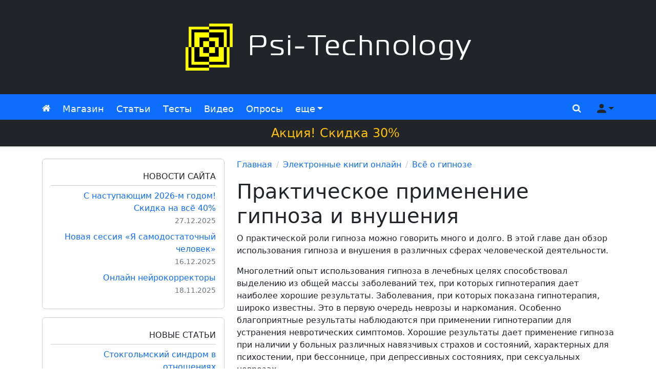

--- FILE ---
content_type: text/html; charset=UTF-8
request_url: https://psi-technology.net/books/hypnosis/27/
body_size: 15010
content:
<!DOCTYPE html>
<html lang="ru" id="top">

<head>
    <meta charset="utf-8">
    <meta name="viewport" content="width=device-width, initial-scale=1.0, shrink-to-fit=no">
    
    <title>
        Всё о гипнозе - Практическое применение гипноза и внушения / Psi-Technology.net    </title>
    <meta name="description"
        content="О практической роли гипноза можно говорить много и долго. В этой главе дан обзор использования гипноза и внушения в различных сферах человеческой деятельности. Многолетний опыт использования...">

    <link rel="icon" href="/favicon.ico" type="image/x-icon">
    <link rel="icon" href="/favicon.svg" type="image/svg+xml">
    <link rel="apple-touch-icon" href="/apple-touch-icon.png">

    <link rel="stylesheet" href="/css/new/bootstrap.min.css">
    <link rel="stylesheet" href="/css/new/main.min.css?v=10">
    <script src="/js/new/jquery.min.js"></script>

    <link rel="alternate" type="application/rss+xml" href="https://psi-technology.net/rss/"
        title="Cтатьи от Psi-Technology">
    <link rel="alternate" type="application/rss+xml" href="https://psi-technology.net/rss-video/"
        title="Видео от Psi-Technology">

    <link rel="canonical"
        href="https://psi-technology.net/books/hypnosis/27/">
    
	<meta property="og:image" content="https://psi-technology.net/content/images/book/hypnosis.png" />
	<meta property="og:title" content="Всё о гипнозе - Практическое применение гипноза и внушения" />
	<meta property="og:description" content="О практической роли гипноза можно говорить много и долго. В этой главе дан обзор использования гипноза и внушения в различных сферах человеческой деятельности. Многолетний опыт использования..." />
</head>

<body>
        <header class="page-header bg-dark">
        <div class="container">
            <div class="row">
                <div class="header-logo col-12 d-flex my-3 px-4 justify-content-center align-items-center"><a href="/"
                        title="Psi-Technology"><img class="natural-size" src="/content/images/ptn-logo-white.png"
                            width="570" height="120" alt="Psi-Technology"></a></div>
            </div>
        </div>
    </header>

    <nav class="navbar navbar-autohide navbar-dark bg-primary mb-4">
        <div class="container">

            <ul class="navbar-nav navbar-nav-left flex-row">
                <li class="nav-item d-inline-flex d-lg-none me-4">
                    <a class="nav-link sidebar-toggler fs-2" href="javascript:void(0)" role="button"><i
                            class="fas fa-bars"></i><span class="visually-hidden">Меню сайта</span></a>
                </li>
                <li class="nav-item">
                    <a class="nav-link" href="/"><i class="fas fa-home"></i><span
                            class="visually-hidden">Главная</span></a>
                </li>
                <li class="nav-item">
                    <a class="nav-link" href="/store/">Магазин</a>
                </li>
                <li class="nav-item d-none d-sm-flex">
                    <a class="nav-link" href="/articles/">Статьи</a>
                </li>
                <li class="nav-item d-none d-md-flex">
                    <a class="nav-link" href="/psytest/">Тесты</a>
                </li>
                <li class="nav-item d-none d-lg-flex">
                    <a class="nav-link" href="/videos/">Видео</a>
                </li>
                <li class="nav-item d-none d-xl-flex">
                    <a class="nav-link" href="/mnenie/">Опросы</a>
                </li>
                <li class="nav-item d-none d-xxl-flex">
                    <a class="nav-link" href="/books/">Книги</a>
                </li>
                <li class="nav-item dropdown">
                    <a class="nav-link dropdown-toggle" href="javascript:void(0)" id="navbar-dropdown" role="button"
                        data-bs-toggle="dropdown" aria-haspopup="true" aria-expanded="false">еще</a>
                    <ul class="dropdown-menu position-absolute" aria-labelledby="navbar-dropdown">
                        <li><a class="dropdown-item d-flex d-sm-none" href="/articles/">Статьи</a></li>
                        <li><a class="dropdown-item d-flex d-md-none" href="/psytest/">Тесты</a></li>
                        <li><a class="dropdown-item d-flex d-lg-none" href="/videos/">Видео</a></li>
                        <li><a class="dropdown-item d-flex d-xl-none" href="/mnenie/">Опросы</a></li>
                        <li><a class="dropdown-item d-flex d-xxl-none" href="/books/">Книги</a></li>
                        <li><a class="dropdown-item" href="/games/">Игры</a></li>
                        <li><a class="dropdown-item" href="/servis.php">Cервисы</a></li>
                    </ul>
                </li>
            </ul>

            <ul class="navbar-nav navbar-nav-right flex-row">
                <li class="nav-item">
                    <a class="nav-link" href="javascript:void(0)"
                        onclick="document.querySelector('.search-input-top').focus()" role="button"
                        data-bs-toggle="offcanvas" data-bs-target="#offcanvasTop" aria-controls="offcanvasTop"><i
                            class="fas fa-search"></i><span class="visually-hidden">Поиск</span></a>
                </li>

                                <li class="nav-item dropdown">
                    <a class="nav-link dropdown-toggle not-authorized-user" href="javascript:void(0)" id="user-dropdown"
                        role="button" data-bs-toggle="dropdown" aria-haspopup="true" aria-expanded="false"><i
                            class="fas fa-user"></i><span class="visually-hidden">Меню пользователя</span></a>
                    <ul class="dropdown-menu position-absolute dropdown-menu-end" aria-labelledby="user-dropdown">
                        <li><a class="dropdown-item" href="/support.php" title="Служба поддержки">Техподдержка</a></li>
                        <li><a class="dropdown-item"
                                href="/auth/registration.php?redirect_url=https://psi-technology.net/books/hypnosis/27/"
                                title="Регистрация на сайте" rel="nofollow">Регистрация</a></li>
                        <li><a class="dropdown-item"
                                href="/auth/?redirect_url=https://psi-technology.net/books/hypnosis/27/"
                                title="Авторизация" rel="nofollow">Вход</a></li>
                    </ul>
                </li>
                            </ul>
        </div>

        <a class="d-block w-100 bg-dark text-warning text-center fs-4 p-2" style="margin-bottom:-0.5rem" href="/store/" title="Скидка"><span class="green blink">❤</span> Акция! Скидка 30%</a>    </nav>

    <div class="page-body">
        <div class="container">
            <div class="row">

                <aside class="ptn-sidebar col-lg-4 col-xxl-3">
                    <div class="sidebar-mobile" id="sidebar-mobile">

                        <div style="height:300px" class="rounded-3 bg-light text-center"><div class="mt-3 spinner-border spinner-border-sm border-2"></div> Загрузка...</div>
                    </div>
                </aside>

                <div class="ptn-sidebar-overlay"></div>

                <main class="ptn-content col-lg-8 col-xxl-6 mb-5">
                    <nav class="col-12" aria-label="breadcrumb"><ol class="breadcrumb"><li class="breadcrumb-item"><a href="/">Главная</a></li><li class="breadcrumb-item"><a href="/books/">Электронные книги онлайн</a></li><li class="breadcrumb-item"><a href="/books/hypnosis/">Всё о гипнозе</a></li></ol></nav>                    <h1>Практическое применение гипноза и внушения</h1><p>О практической роли гипноза можно говорить много и долго. В этой главе дан обзор использования гипноза и внушения в различных сферах человеческой деятельности.</p>
<p>Многолетний опыт использования гипноза в лечебных целях способствовал выделению из общей массы заболеваний тех, при которых гипнотерапия дает наиболее хорошие результаты. Заболевания, при которых показана гипнотерапия, широко известны. Это в первую очередь неврозы и наркомания. Особенно благоприятные результаты наблюдаются при применении гипнотерапии для устранения невротических симптомов. Хорошие результаты дает применение гипноза при наличии у больных различных навязчивых страхов и состояний, характерных для психостении, при бессоннице, при депрессивных состояниях, при сексуальных неврозах.</p>
<p>В клинике внутренних болезней гипноз применяется для лечения больных, страдающих гипертонией, язвенной болезнью, сердечнососудистыми заболеваниями. Гипнотерапия полезна при лечении кардиальных неврозов с нарушением сердечного ритма, у больных со стенокардией или перенесших инфаркт миокарда.</p>
<p>Известно, что эмоциональный компонент очень сильно влияет на развитие аллергических заболеваний и астмы. Многие авторы указывают на то, что гипноз может вызывать улучшение состояния и оказать срочную помощь во время приступа астмы, избавлять от аллергии.</p>
<p>Гипнотерапия дает прекрасные результаты при лечении больных, страдающих ожирением. После курса гипнотерапии у больных снижается аппетит, улучшаются обменные процессы, что и  приводит к снижению веса. Язва двенадцатиперстной кишки успешно лечится длительными сеансами гипноза. Внушением можно повлиять также на запоры и поносы, на спазмы пищевода.</p>
<p>В урологии и гинекологии гипноз применяется довольно широко. Известно, что гипноз сыграл первостепенную роль в возникновении психопрофилактического метода обезболивания родов. В течение ста лет экспериментально доказано благоприятное влияние гипноза на боли при родах и даже на маточные сокращения. Гипноз применяется или при подготовке к родам и во время самих родов, или только в подготовительный период. Отмечено, что гипнотерапия имеет благоприятное действие на физиологию беременности и родов.</p>
<p>Среди работ зарубежных и наших авторов широко представлены методы гипнотерапии при лечении кожных заболеваний. Приводятся положительные результаты в лечении экземы, псориаза, плоского лишая, крапивницы, нейродермита и облысения.</p>
<p>Зубные врачи во многих странах используют гипноз при болезненных вмешательствах, а также для снятия тревоги у пациентов, плохо переносящих лечение зубов.</p>
<p>Гипнологи берутся за снятие боли у онкологических больных, за болезнь Паркинсона и за рассеянный склероз. Многие авторы приводят положительные результаты, которые они получили при использовании гипнотерапии.</p>
<p>Многолетняя практика применения гипноза при хирургических операциях показала, что воздействие гипноза на боль настолько эффективно, что можно проводить операции различной  сложности. Кроме того, гипноз может уменьшить предоперационную тревогу и ослабить послеоперационные симптомы.</p>
<p>Эффективность гипнотерапии общеизвестна при любых заболеваниях и как метод психопрофилактики. В настоящее время гипноз, методы внушения применяют в спорте. Сообщают, что с помощью внушенного сна-отдыха происходит восстановление работоспособности значительно быстрее, чем с помощью отдыха в состоянии бодрствования. Гипноз и аутогенные тренировки являются эффективным средством для ликвидации неблагоприятных предстартовых состояний. Внушенный сон-отдых рекомендуется как действенное <a href="https://psi-technology.net/articles/populyarnaya-psihologiya/kak-snyat-nervnoe-napryazhenie-v-domashnih-usloviyah.php" title="Избавляемся от нервного напряжения">средство психопрофилактики нервно-психического напряжения</a> при целом ряде психических состояний спортсменов.</p>
<p>Еще одним интересным прикладным направлением гипноза и внушения является театрально-сценическая деятельность. Гипноз используется в качестве средства управляемого овладения необходимыми эмоциями и артистическим вдохновением.</p>
<p>Гипноз может поставить эмоции и артистическое вдохновение в независимость от колебаний настроения и иных случайных вещей, из-за которых даже великие актеры играют на сцене иногда не только хуже себя, но и хуже самых посредственных исполнителей, а знаменитые певцы поют так, что никто не узнает их голоса.</p>
<p>Все больше проявляется интерес к исследованию роли и возможностей гипноза в образовании.</p>
<p>Исследования Бауэрса (1967) доказали, что гипнотическое состояние может способствовать  повышению уровня творческих возможностей человека. При этом мотивация, создаваемая в гипнозе, оказывается значительно более действенной, чем мотивация, формируемая в бодрствующем состоянии.</p>
<p>Исследование возможностей активизации творческих способностей в гипнозе проведено В. Л. Райковым. Показано, что активизация творчества в гипнозе зависит и от того образа личности, который испытуемому внушается. При внушении образа талантливой личности повышался уровень притязаний испытуемого, улучшалась возможность внутренней мобилизации в процессе выполнения поставленных перед ним задач. Наоборот, внушение образа малограмотного человека приводило к снижению активности внимания, памяти, ассоциативных функций и ухудшало результаты выполнения творческих задач.</p>
<p>Основной факт, полученный в серии экспериментов, заключался в следующем. В группе высокогипнабельных испытуемых, у которых процесс обучения рисованию в гипнозе сопровождался внушением образа великого художника (&#8221;Рафаэля&#8221;, &#8220;Репина&#8221;), наблюдалось значительное улучшение изобразительной деятельности. Достигнутый в гипнозе уровень развития навыков рисования закреплялся и затем проявлялся в бодрствующем состоянии.</p>
<p>Аналогичные результаты были получены в таких же экспериментах на студентах-музыкантах Московской консерватории, а также шахматистах. Для доказательства этого положения сошлемся на некоторые эксперименты.</p>
<p>Одному из высокогипнабельных испытуемых внушалось, что он  известный американский шахматист начала века Поль Морфи. В состоянии такого внушения, а затем в состоянии неизмененного сознания испытуемый играл с гроссмейстером М. Талем. По заключению М. Таля, его игра в состоянии гипноза была выше на два разряда. Более того, разительно отличалось его поведение: вне гипноза он был скован, держался смущенно и робко, а &#8220;в образе&#8221; вел себя непосредственно, был решителен и агрессивен, немедленно потребовал высоких гонораров, и, когда таковые (в виде пачки нарезанной белой бумаги) были ему вручены, была зарегистрирована необычно высокая кожно-гальваническая реакция.</p>
<p>В. Л. Райков совместно с О. К. Тихомировым и Н. М. Березанской исследовали гипнотическую регрессию возраста, когда взрослым здоровым испытуемым внушалось, что они - дети четырех-пяти лет, а затем проводилось их психологическое исследование. Чтобы решить, идет ли речь об игре в детский возраст или о подлинном переживании регрессии, были приглашены в качестве контрольной группы опытные актеры детского театра, которым предложили сыграть роль детей соответствующего возраста. Между поведением актера и поведением испытуемого в гипнозе было на первый взгляд большое сходство, но результаты психологических исследований показали существенное различие. Так, испытуемому внушалось: &#8220;Тебе 5 лет, у тебя есть сестра Оля, и два брата - Коля и Миша. Сколько у тебя братьев и сестер?&#8221; Ребенок этого возраста умеет считать до трех, и как актеры, так и испытуемые давали правильный ответ. Затем вопрос менялся: &#8220;Сколько братьев и сестер у твоего брата Коли?&#8221; И тут следовал  неожиданный ответ испытуемого - &#8220;два&#8221;. Актер же детского театра, хорошо зная, что герой умеет считать в таких пределах, по-прежнему отвечал &#8220;три&#8221;.</p>
<p>Ни актер, ни сам испытуемый в состоянии неизмененного сознания не знали, что в таком возрасте ребенок еще не вполне выделяет себя как личность, не способен воспринимать себя как бы со стороны и потому не считает самого себя при перечислении сестер и братьев своего брата. Таким образом, в состоянии гипнотической регрессии испытуемый приобретает (или, вернее, восстанавливает) знания, которые отсутствовали у него на осознаваемом уровне.</p>
<p>Те же исследователи показали, что при внушении &#8220;творческой личности&#8221; испытуемые принципиально иначе выполняют тест Гилфорда (на творческие способности), чем в состоянии бодрствующего сознания. Они не только называют в гипнозе гораздо больше способов использования того или иного предмета, но и не повторяют те способы, которые были перечислены до гипноза.</p>
<p>На вопрос о том, почему испытуемый не упоминает эти способы, лежащие на поверхности, один из &#8220;великих людей&#8221; ответил презрительно:  &#8220;Ну, таких банальных ответов вы от меня не дождетесь&#8221;.</p>
<p>Следует подчеркнуть, что в состоянии гипноза ощущение себя внушенной личностью опирается на знание об этой личности, будь то образ художника И.</p>
<p>Е. Репина, композитора С. В. Рахманинова или кого-либо еще. Если человек никогда не получал никаких сведений о внушенной личности, его поведение &#8220;в образе&#8221; оказывается невозможным.</p>
<p>В. Л. Райков подчеркивает, что измененное под  воздействием гипноза сознание может во многом напоминать состояние творческого экстаза. В книге Д. Данина о Нильсе Боре приведены свидетельства очевидцев, что Н. Бор в процессе решения творческих задач производил впечатление загипнотизированного. Способность писателя на высоте творческого подъема почувствовать полное тождество с собственным персонажем, как это произошло, например, с Г. Флобером при описании отравления госпожи Бовари, очень напоминает переживание в гипнозе &#8220;внушенной&#8221; личности.</p>
<p>После гипноза, и особенно после серии гипнотических внушений, субъект нередко отмечает повышение творческой продуктивности, причем не обязательно связанное с характером внушенного образа. Так, некоторые испытуемые В. Л.</p>
<p>Райкова после внушения образов великих художников или музыкантов неожиданно начинали писать стихи. Такое неспецифическое действие гипноза также свидетельствует о том, что гипноз раскрепощает и мобилизует образное мышление. Об этом же свидетельствует увеличение после гипноза интереса к миру во всех его проявлениях, повышение работоспособности и подъем душевных сил. В этой связи следует сказать, что гипноз, даже без специальной терапевтической направленности, приводит к улучшению самочувствия и психического состояния. Считается, что одним из важных механизмов патогенеза неврозов и психосоматозов является недостаточная действенность образного мышления. Неспособность к образному мышлению не только обедняет личность, но и делает человека более уязвимым в разнообразных конфликтных ситуациях.</p>
<p>Альтернативное, однозначное логико-вербальное мышление часто оказывается бессильным в поисках выхода из таких конфликтов. Все преимущества в таком случае на стороне образного мышления. Именно с этим связана большая роль образного мышления в механизмах психологической защиты, прежде всего в сновидениях. В. С. Ротенберг подчеркивает, что у больных психосоматозами и неврозами образное мышление представляется функционально дефективным. Это проявляется уменьшением числа сновидений и их обеднением, а также феноменом, получившим название алекситемии - отчуждение от собственных переживаний, неспособность их выразить и даже прочувствовать достаточно полно. Именно с недостаточной активностью образного мышления могут быть связаны исходные трудности при попытке гипнотического воздействия на таких больных, их низкая гипнабельность. Восстановление функциональных возможностей образного мышления в процессе упорной гипнотерапии играет поэтому гораздо более существенную роль, чем устранение под гипнозом определенных конкретных симптомов. Восстановление гипнабельности может рассматриваться как один из критериев излечения (наряду с восстановлением сновидений и творческого потенциала), в то же время это и путь к излечению (Ротенберг В. С. Гипноз и образное мышление // Психологический журнал. 1985. Т. 6. №2).</p>
<p>Гипноз и внушение применяются и в активном методе обучения с элементами релаксации, внушения и игры - метод погружения. Погружение - это система обучения, которая создает у учащегося внутреннее ощущение свободы,  раскрывая потенциальные возможности человека. Метод погружения нашел свое применение прежде всего при обучении иностранному языку. В традиционном обучении большая нагрузка падает на произвольное запоминание. В методе погружения центр тяжести переносится на непроизвольное запоминание. По этому методу за один день можно выучить 200 слов иностранного языка и без всяких повторений воспроизвести их с безупречным произношением и уверенностью в себе.</p>
<p>Метод погружения обходит традиционно упроченную установку на обучение как на тяжкий труд, порождающий падение самооценки и инициативы и как следствие - продуктивности обучения. Достигается этот эффект рядом приемов, главным из которых является включение различных форм внушения. Этот метод обеспечивает все возрастающую уверенность человека в своих силах и облегчает ему переход от обучения к самообучению.</p>
<p>Гипноз и внушение находят свое применение и в космических исследованиях.</p>
<p>Прикладные аспекты гипноза рассматривает М. Шарп в монографии &#8220;Человек в космосе&#8221;. Он пишет, что гипноз может применяться здесь в качестве возможной замены тех лекарств, которые способны предотвращать физиологические стрессы.</p>
<p>Гипноз может оказаться эффективным в следующих случаях: при отборе кандидатов в космонавты; при тренировках космонавтов для создания у них иллюзий реальной обстановки; с целью сосредоточить внимание на выполнении наиболее важных заданий во время психофизиологического стресса; для снижения интенсивности процессов метаболизма в организме космонавтов, что, в свою  очередь, ведет к снижению потребности в кислороде, пище и воде; для снятия чувства страха и беспокойства во время продолжительных космических полетов для того, чтобы занять космонавтов в свободное от выполнения установленных обязанностей время и создать у них иллюзию стимулов; при необходимости длительное время сохранять неудобную позу. М. Шарп рекомендует обучать космонавтов методам аутогипноза, а также в случае необходимости применять специальные препараты, повышающие восприимчивость к гипнозу.</p>
<p>Профессорами В. Е. Рожновым, Л. П. Гримаком и Л. С. Хачатурьянцем ставились длительные экспериментальные исследования по моделированию состояния невесомости человека в гипнозе. Исследования продолжались много суток в приближенных к реальности макетах космического корабля. Испытуемые работали, отдыхали и находились в состоянии ночного сна, предварительно получив в глубоком гипнозе внушение о том, что после сеанса их тело пребывает в состоянии невесомости или весит чрезвычайно мало: пять-шесть килограммов. Согласно самоотчету испытуемых, у них развивалось выраженное субъективное чувство необычайной легкости во всем теле, близкое к тому, что испытывается во время космического полета. Большой интерес представляют отчеты испытуемых после проведенного эксперимента. Например: &#8220;Испытываю почти полное отсутствие веса. Сидя, держусь за кресло:  кажется, что улечу, если не буду держаться, не ощущаю давления кресла.</p>
<p>При ходьбе ощущаю парение в воздухе&#8230; При каждом вдохе в положении стоя кажется, что слегка отрываешься от  пола. Вес тела 5-6 кг стал еще более каким-то моим. В кресле еще легче сидеть&#8230; При ходьбе неустойчивость возросла: покачивание тела в стороны и вперед-назад&#8221; (Гримак Л.П. Моделирование состояний человека в гипнозе. М., 1978. С. 122-123).</p>
<p>Интересно происходило освобождение испытуемых от внушенной &#8220;невесомости&#8221;.</p>
<p>Для этого по истечении нескольких суток, которые продолжался эксперимент, их опять погружали в глубокое гипнотическое состояние и специальными формулами словесного внушения возвращали прежний вес тела, после чего выводили из гипноза. В самоотчете тогда фигурировали такие заявления: &#8220;Ощущение большей тяжести во всем теле, появилась какая-то дрожь, небольшое головокружение.</p>
<p>Ноги очень тяжелые, сильно давит кресло, трудно держать голову: ее тянет вниз. Рука такая тяжелая, что кажется, легко может пробить стенку. Ходить тяжело&#8221;.</p>
<p>Вот такие удивительные возможности открывает гипноз! С его помощью можно человека, находящегося на земле, как бы поднять в космос:  причем не только его субъективные ощущения, но и целый ряд полученных данных о работе различных органов и систем в их сопоставлении с тем, что имеет место в реальном космическом полете, свидетельствуют о чрезвычайно большом сходстве, можно даже сказать, тождестве показателей, полученных от людей, находящихся на Земле и в космосе. Таким образом, лишний раз находит подтверждение факт большой практической значимости использования гипноза и связанных с ним состояний для решения самого различного круга вопросов труда и жизнеобеспечения людей,  находящихся и работающих в сверхнагрузочных и экстремальных условиях.</p>
<p>В настоящей главе я постарался коротко перечислить наиболее важные стороны использования гипноза и внушения и затронул некоторые теоретические воззрения. Справедливо утверждает профессор Л. Шерток: и в наши дни гипноз не является &#8220;законченной&#8221; проблемой.</p><div id="ya-share" class="ya-share2 text-center my-4" data-services="vkontakte,facebook,twitter,odnoklassniki,moimir,lj,telegram,pocket" data-lang="ru"></div><script src="https://yastatic.net/share2/share.js" async="async"></script><script>document.getElementById("ya-share").addEventListener("click", function(e){if(e.target.classList.contains("ya-share2__icon") && ym) ym(24294370, "reachGoal", "share");});</script><nav aria-label="Постраничная навигация"><ul class="pagination"><li class="page-item"><a class="page-link" href="/books/hypnosis/" aria-label="Первая">&laquo;</a></li><li class="page-item"><a class="page-link" href="/books/hypnosis/23/">23</a></li><li class="page-item"><a class="page-link" href="/books/hypnosis/24/">24</a></li><li class="page-item"><a class="page-link" href="/books/hypnosis/25/">25</a></li><li class="page-item"><a class="page-link" href="/books/hypnosis/26/">26</a></li><li class="page-item active" aria-current="page"><span class="page-link">27</span></li><li class="page-item"><a class="page-link" href="/books/hypnosis/28/">28</a></li><li class="page-item"><a class="page-link" href="/books/hypnosis/29/">29</a></li><li class="page-item"><a class="page-link" href="/books/hypnosis/30/">30</a></li><li class="page-item"><a class="page-link" href="/books/hypnosis/31/">31</a></li><li class="page-item"><a class="page-link" href="/books/hypnosis/33/" aria-label="Последняя">&raquo;</a></li></ul></nav><div class="my-4" id="comments"></div><style>@keyframes color{0%,100%{background-color:red}50%{background-color:green}}</style><a style="display:block; text-align:center; padding: 30px; margin:20px 0; background:#ffe31f; color:black;font-weight:400; text-transform:uppercase;font-size:16px;line-height:1.4;" href="https://psi-technology.net/store/"><b style="font-size:18px;border-radius:4px;padding:10px 20px;background:orangered;color:white;animation:color 3s linear infinite;">скидка 30% на всё!</b><br><br><b style="color:#09f">аудиовизуальные суггестивные программы</b><br>Запрограммируй себя на здоровье, успех и процветание!<br><b style="color:orangered">Срок акции ограничен!</b></a><p class="h4 text-center">Читать интересные статьи</p><div class="row related lh-sm"><a class="col-6 col-md-4 my-3 thumb" href="/articles/vnushenie/primenenie-metodik-vnusheniya-v-sporte.php"><span><img width="200" height="130" loading="lazy" src="//psi-technology.net/content/thumb/2015/3/primenenie-metodik-vnusheniya-v-sporte.jpg" alt="Иллюстрация / Применение методик внушения в спорте"></span>Применение методик внушения в спорте</a><a class="col-6 col-md-4 my-3 thumb" href="/articles/vnushenie/metody-vnusheniya-v-politicheskoj-agitatsii.php"><span><img width="200" height="130" loading="lazy" src="//psi-technology.net/content/thumb/2014/12/metody-vnusheniya-v-politicheskoj-agitatsii.jpg" alt="Иллюстрация / Методы внушения в политической агитации"></span>Методы внушения в политической агитации</a><a class="col-6 col-md-4 my-3 thumb" href="/articles/gipnoz/kakie-problemy-reshaet-i-kak-prohodit-protsedura-gipnoza.php"><span><img width="200" height="130" loading="lazy" src="//psi-technology.net/content/thumb/2016/6/kak-prohodit-protsedura-gipnoza.jpg" alt="Иллюстрация / Какие проблемы решает и как проходит процедура гипноза?"></span>Какие проблемы решает и как проходит процедура гипноза?</a><a class="col-6 col-md-4 my-3 thumb" href="/articles/zapiski/istselenie-boleznej-pri-pomoschi-vnusheniya.php"><span><img width="200" height="130" loading="lazy" src="//psi-technology.net/content/thumb/2025/03/istselenie-boleznej-pri-pomoschi-vnusheniya.jpg" alt="Иллюстрация / Исцеление болезней при помощи внушения"></span>Исцеление болезней при помощи внушения</a><a class="col-6 col-md-4 my-3 thumb" href="/articles/gipnoz/eriksonovskij-metod-gipnoza.php"><span><img width="200" height="130" loading="lazy" src="//psi-technology.net/content/thumb/2017/6/osobennosti-eriksonovskogo-gipnoza.jpg" alt="Иллюстрация / Эриксоновский метод гипноза"></span>Эриксоновский метод гипноза</a><a class="col-6 col-md-4 my-3 thumb" href="/articles/gipnoz/mozhno-li-s-pomoschyu-gipnoza-stat-uspeshnym.php"><span><img width="200" height="130" loading="lazy" src="//psi-technology.net/content/thumb/2018/6/mozhno-li-s-pomoschyu-gipnoza-stat-uspeshnym.jpg" alt="Иллюстрация / Можно ли с помощью гипноза стать успешным?"></span>Можно ли с помощью гипноза стать успешным?</a></div><p class="h4 text-center">Пройти психологические тесты</p><div class="row related lh-sm"><a class="col-6 col-md-4 my-3 thumb" href="/psytest/men/udachen-li-vash-brak-voprosy-muzhu.php"><span><img width="200" height="130" loading="lazy" src="//psi-technology.net/content/thumb/2021/04/udachen-li-vash-brak-voprosy-muzhu.jpg" alt="Иллюстрация / Удачен ли Ваш брак? (вопросы мужу)"></span>Удачен ли Ваш брак? (вопросы мужу)</a><a class="col-6 col-md-4 my-3 thumb" href="/psytest/samopoznanie/proektivnyj-test-markerta.php"><span><img width="200" height="130" loading="lazy" src="//psi-technology.net/content/thumb/2015/1/proektivnyj-test-markerta.jpg" alt="Иллюстрация / Проективный тест Маркерта"></span>Проективный тест Маркерта</a><a class="col-6 col-md-4 my-3 thumb" href="/psytest/samopoznanie/aktivnyj-li-vy-chelovek.php"><span><img width="200" height="130" loading="lazy" src="//psi-technology.net/content/thumb/2021/04/aktivnyj-li-vy-chelovek.jpg" alt="Иллюстрация / Активный ли Вы человек?"></span>Активный ли Вы человек?</a><a class="col-6 col-md-4 my-3 thumb" href="/psytest/samopoznanie/umeete-li-vy-sebya-motivirovat.php"><span><img width="200" height="130" loading="lazy" src="//psi-technology.net/content/thumb/2022/12/umeete-li-vy-sebya-motivirovat.jpg" alt="Иллюстрация / Умеете ли Вы себя мотивировать?"></span>Умеете ли Вы себя мотивировать?</a><a class="col-6 col-md-4 my-3 thumb" href="/psytest/samopoznanie/test-na-migren.php"><span><img width="200" height="130" loading="lazy" src="//psi-technology.net/content/thumb/2021/11/test-na-migren.jpg" alt="Иллюстрация / Тест на мигрень"></span>Тест на мигрень</a><a class="col-6 col-md-4 my-3 thumb" href="/psytest/woman/udachen-li-vash-brak-voprosy-zhene.php"><span><img width="200" height="130" loading="lazy" src="//psi-technology.net/content/thumb/2021/04/udachen-li-vash-brak-voprosy-zhene.jpg" alt="Иллюстрация / Удачен ли Ваш брак? (вопросы жене)"></span>Удачен ли Ваш брак? (вопросы жене)</a></div>                </main>

                <aside class="ptn-sidebar col-xl-12 col-xxl-3">
                    <div class="sidebar-extra row flex-xxl-column px-xxl-2 align-items-start" id="sidebar-extra">

                        <div style="height:300px" class="rounded-3 bg-light text-center"><div class="mt-3 spinner-border spinner-border-sm border-2"></div> Загрузка...</div>
                    </div>
                </aside>
            </div>
        </div>
    </div>

    <footer class="page-footer mt-4">
        <div id="footer-top-middle">
            <div class="text-center mb-3"><div class="spinner-border spinner-border-sm border-2"></div> Загрузка...</div>        </div>

        <div class="footer-bottom bg-dark" style="margin-top:-0.1rem">
            <div class="container">
                <div class="row">
                    <div class="col-12 my-3 text-center text-md-start">
                        <i class="fas fa-copyright"></i>
                        2006-2026                        Psi-Technology
                    </div>
                </div>
            </div>
        </div>

    </footer>

    <div class="offcanvas offcanvas-top" tabindex="-1" id="offcanvasTop">
        <div class="offcanvas-body d-flex h-100 justify-content-center align-items-center">
            <form action="https://psi-technology.net/search.php" method="get">
                <div class="input-group">
                    <input type="text" class="search-input-top form-control" autocomplete="off" placeholder="Поиск" aria-label="Поиск" name="q" value=""><select class="form-select" name="r" aria-label="Регион поиска">
                        <option value="everywhere" selected>везде</option><option value="products">в магазине</option><option value="articles">в статьях</option><option value="psytests">в тестах</option><option value="videos">в видео</option>
                    </select>
                    <button type="submit" aria-label="Поиск" class="btn btn-primary"><i class="fas fa-search"></i></button>
                </div>
            </form>        </div>
    </div>

    <a class="go-top btn btn-primary btn-lg position-fixed start-0 bottom-0 ms-1 mb-1 scrolled-down" href="#top"
        title="Вверх" role="button"><i class="fas fa-arrow-up"></i><span class="visually-hidden">Вверх</span></a>
</body>

<script>
    const currentHtmlBlocksLastUpdate =
        '1769284801';
    const
        enableCachedHtmlBlocks = true ;

    document.addEventListener('DOMContentLoaded', () => {
        if (enableCachedHtmlBlocks) {
            const cachedHtmlBlocks = localStorage.getItem('cachedHtmlBlocks');
            const htmlBlocksLastUpdate = localStorage.getItem('htmlBlocksLastUpdate');
            if (!htmlBlocksLastUpdate || htmlBlocksLastUpdate !== currentHtmlBlocksLastUpdate) {
                const data = new FormData()
                data.append('url', location.href)
                fetch('/api/get-html-blocks.php', {
                        method: 'POST',
                        body: data
                    })
                    .then(response => response.json())
                    .then(json => setHtmlBlocks(json))
            } else if (cachedHtmlBlocks) {
                setHtmlBlocks(cachedHtmlBlocks);
            }
        }
    })

    function setHtmlBlocks(json) {
        if (typeof json === 'object') {
            localStorage.setItem('cachedHtmlBlocks', JSON.stringify(json));
            localStorage.setItem('htmlBlocksLastUpdate', currentHtmlBlocksLastUpdate);
        } else {
            json = JSON.parse(json);
        }
        document.getElementById('sidebar-extra').innerHTML = json.sidebar_extra;
        document.getElementById('sidebar-mobile').innerHTML = json.sidebar_mobile;
        document.getElementById('footer-top-middle').innerHTML = json.footer;
    }
</script>

<link rel="stylesheet" href="/css/new/icons/style.min.css?v=5">
<script src="/js/new/bootstrap.bundle.min.js"></script>
<script src="/js/new/main.min.js?v=3"></script>
<script>
	window.commentsConfig = {
        userId: null, 
        userName: null, 
        userAvatar: null,
        startLimit: 5,
        limit: 25
	}
	</script><script src="/js/comments/embed.js?v=1"></script><!-- GoogleAnalytics --><script>(function(i,s,o,g,r,a,m){i["GoogleAnalyticsObject"]=r;i[r]=i[r]||function(){(i[r].q=i[r].q||[]).push(arguments)},i[r].l=1*new Date();a=s.createElement(o),m=s.getElementsByTagName(o)[0];a.async=1;a.src=g;m.parentNode.insertBefore(a,m)})(window,document,"script","//www.google-analytics.com/analytics.js","ga");ga("create", "UA-5383972-4", "auto");ga("send", "pageview");</script><!-- /GoogleAnalytics --><!-- Yandex.Metrika counter --> <script type="text/javascript" > (function(m,e,t,r,i,k,a){m[i]=m[i]||function(){(m[i].a=m[i].a||[]).push(arguments)}; m[i].l=1*new Date();k=e.createElement(t),a=e.getElementsByTagName(t)[0],k.async=1,k.src=r,a.parentNode.insertBefore(k,a)}) (window, document, "script", "https://cdn.jsdelivr.net/npm/yandex-metrica-watch/tag.js", "ym"); ym(24294370, "init", { clickmap:true, trackLinks:true, accurateTrackBounce:true }); </script> <noscript><div><img src="https://mc.yandex.ru/watch/24294370" style="position:absolute; left:-9999px;" alt="" /></div></noscript> <!-- /Yandex.Metrika counter -->
</html>

--- FILE ---
content_type: text/json;charset=UTF-8
request_url: https://psi-technology.net/api/get-html-blocks.php
body_size: 4364
content:
{"last_update":"1769284801","sidebar_mobile":"<div class=\"sidebar-widget\"><div class=\"h6 widget-title\">\u041d\u043e\u0432\u043e\u0441\u0442\u0438 \u0441\u0430\u0439\u0442\u0430<\/div><ul><li><a href=\"\/news\/news-171.php\" title=\"\u0421 \u043d\u0430\u0441\u0442\u0443\u043f\u0430\u044e\u0449\u0438\u043c 2026-\u043c \u0433\u043e\u0434\u043e\u043c! \u0421\u043a\u0438\u0434\u043a\u0430 \u043d\u0430 \u0432\u0441\u0451 40%\">\u0421 \u043d\u0430\u0441\u0442\u0443\u043f\u0430\u044e\u0449\u0438\u043c 2026-\u043c \u0433\u043e\u0434\u043e\u043c! \u0421\u043a\u0438\u0434\u043a\u0430 \u043d\u0430 \u0432\u0441\u0451 40%<\/a><br><span class=\"text-secondary small\">27.12.2025<\/span><\/li><li><a href=\"\/news\/news-170.php\" title=\"\u041d\u043e\u0432\u0430\u044f \u0441\u0435\u0441\u0441\u0438\u044f \u00ab\u042f \u0441\u0430\u043c\u043e\u0434\u043e\u0441\u0442\u0430\u0442\u043e\u0447\u043d\u044b\u0439 \u0447\u0435\u043b\u043e\u0432\u0435\u043a\u00bb\">\u041d\u043e\u0432\u0430\u044f \u0441\u0435\u0441\u0441\u0438\u044f \u00ab\u042f \u0441\u0430\u043c\u043e\u0434\u043e\u0441\u0442\u0430\u0442\u043e\u0447\u043d\u044b\u0439 \u0447\u0435\u043b\u043e\u0432\u0435\u043a\u00bb<\/a><br><span class=\"text-secondary small\">16.12.2025<\/span><\/li><li><a href=\"\/news\/news-169.php\" title=\"\u041e\u043d\u043b\u0430\u0439\u043d \u043d\u0435\u0439\u0440\u043e\u043a\u043e\u0440\u0440\u0435\u043a\u0442\u043e\u0440\u044b\">\u041e\u043d\u043b\u0430\u0439\u043d \u043d\u0435\u0439\u0440\u043e\u043a\u043e\u0440\u0440\u0435\u043a\u0442\u043e\u0440\u044b<\/a><br><span class=\"text-secondary small\">18.11.2025<\/span><\/li><\/ul><\/div><div class=\"sidebar-widget\"><div class=\"h6 widget-title\">\u041d\u043e\u0432\u044b\u0435 \u0441\u0442\u0430\u0442\u044c\u0438<\/div><ul><li><a href=\"\/articles\/psihologiya-otnoshenij\/stokgolmskij-sindrom-v-otnosheniyah.php\" title=\"\u0421\u0442\u043e\u043a\u0433\u043e\u043b\u044c\u043c\u0441\u043a\u0438\u0439 \u0441\u0438\u043d\u0434\u0440\u043e\u043c \u0432 \u043e\u0442\u043d\u043e\u0448\u0435\u043d\u0438\u044f\u0445\">\u0421\u0442\u043e\u043a\u0433\u043e\u043b\u044c\u043c\u0441\u043a\u0438\u0439 \u0441\u0438\u043d\u0434\u0440\u043e\u043c \u0432 \u043e\u0442\u043d\u043e\u0448\u0435\u043d\u0438\u044f\u0445<br><span class=\"small\"><span class=\"green small\"><i class=\"fas fa-thumbs-up\"><\/i> 3<\/span><\/span><\/a><\/li><li><a href=\"\/articles\/samorazvitie\/borites-ne-s-situatsiej-a-s-tem-kak-vy-na-nee-reagiruete.php\" title=\"\u0411\u043e\u0440\u0438\u0442\u0435\u0441\u044c \u043d\u0435 \u0441 \u0441\u0438\u0442\u0443\u0430\u0446\u0438\u0435\u0439, \u0430 \u0441 \u0442\u0435\u043c, \u043a\u0430\u043a \u0412\u044b \u043d\u0430 \u043d\u0435\u0451 \u0440\u0435\u0430\u0433\u0438\u0440\u0443\u0435\u0442\u0435\">\u0411\u043e\u0440\u0438\u0442\u0435\u0441\u044c \u043d\u0435 \u0441 \u0441\u0438\u0442\u0443\u0430\u0446\u0438\u0435\u0439, \u0430 \u0441 \u0442\u0435\u043c, \u043a\u0430\u043a \u0412\u044b \u043d\u0430 \u043d\u0435\u0451 \u0440\u0435\u0430\u0433\u0438\u0440\u0443\u0435\u0442\u0435<br><span class=\"small\"><span class=\"green small\"><i class=\"fas fa-thumbs-up\"><\/i> 11<\/span><\/span><\/a><\/li><li><a href=\"\/articles\/samorazvitie\/luchshie-vremena-ne-prihodyat-sami-vy-ih-sozdaete.php\" title=\"\u041b\u0443\u0447\u0448\u0438\u0435 \u0432\u0440\u0435\u043c\u0435\u043d\u0430 \u043d\u0435 \u043f\u0440\u0438\u0445\u043e\u0434\u044f\u0442 \u0441\u0430\u043c\u0438 - \u0412\u044b \u0438\u0445 \u0441\u043e\u0437\u0434\u0430\u0451\u0442\u0435\">\u041b\u0443\u0447\u0448\u0438\u0435 \u0432\u0440\u0435\u043c\u0435\u043d\u0430 \u043d\u0435 \u043f\u0440\u0438\u0445\u043e\u0434\u044f\u0442 \u0441\u0430\u043c\u0438 - \u0412\u044b \u0438\u0445 \u0441\u043e\u0437\u0434\u0430\u0451\u0442\u0435<br><span class=\"small\"><span class=\"green small\"><i class=\"fas fa-thumbs-up\"><\/i> 13<\/span><\/span><\/a><\/li><li><a href=\"\/articles\/populyarnaya-psihologiya\/osnovnye-simptomy-nevroza.php\" title=\"\u041e\u0441\u043d\u043e\u0432\u043d\u044b\u0435 \u0441\u0438\u043c\u043f\u0442\u043e\u043c\u044b \u043d\u0435\u0432\u0440\u043e\u0437\u0430\">\u041e\u0441\u043d\u043e\u0432\u043d\u044b\u0435 \u0441\u0438\u043c\u043f\u0442\u043e\u043c\u044b \u043d\u0435\u0432\u0440\u043e\u0437\u0430<br><span class=\"small\"><span class=\"green small\"><i class=\"fas fa-thumbs-up\"><\/i> 13<\/span><\/span><\/a><\/li><li><a href=\"\/articles\/meditatsiya\/meditatsiya-uluchshaet-pamyat-i-skorost-myshleniya.php\" title=\"\u041c\u0435\u0434\u0438\u0442\u0430\u0446\u0438\u044f \u0443\u043b\u0443\u0447\u0448\u0430\u0435\u0442 \u043f\u0430\u043c\u044f\u0442\u044c \u0438 \u0441\u043a\u043e\u0440\u043e\u0441\u0442\u044c \u043c\u044b\u0448\u043b\u0435\u043d\u0438\u044f\">\u041c\u0435\u0434\u0438\u0442\u0430\u0446\u0438\u044f \u0443\u043b\u0443\u0447\u0448\u0430\u0435\u0442 \u043f\u0430\u043c\u044f\u0442\u044c \u0438 \u0441\u043a\u043e\u0440\u043e\u0441\u0442\u044c \u043c\u044b\u0448\u043b\u0435\u043d\u0438\u044f<br><span class=\"small\"><span class=\"green small\"><i class=\"fas fa-thumbs-up\"><\/i> 21<\/span><\/span><\/a><\/li><\/ul><\/div><div class=\"sidebar-widget\"><div class=\"h6 widget-title\">\u041d\u043e\u0432\u044b\u0435 \u0442\u0435\u0441\u0442\u044b<\/div><ul><li><a href=\"\/psytest\/samopoznanie\/arhetip-lichnosti-kto-vy-po-yungu.php\" title=\"\u0410\u0440\u0445\u0435\u0442\u0438\u043f \u043b\u0438\u0447\u043d\u043e\u0441\u0442\u0438 - \u043a\u0442\u043e \u0412\u044b \u043f\u043e \u042e\u043d\u0433\u0443?\">\u0410\u0440\u0445\u0435\u0442\u0438\u043f \u043b\u0438\u0447\u043d\u043e\u0441\u0442\u0438 - \u043a\u0442\u043e \u0412\u044b \u043f\u043e \u042e\u043d\u0433\u0443?<br><span class=\"small\"><span class=\"green small\"><i class=\"fas fa-thumbs-up\"><\/i> 89<\/span><\/span><\/a><\/li><li><a href=\"\/psytest\/testy-na-sovmestimost\/test-na-sovmestimost-imen.php\" title=\"\u0422\u0435\u0441\u0442 \u043d\u0430 \u0441\u043e\u0432\u043c\u0435\u0441\u0442\u0438\u043c\u043e\u0441\u0442\u044c \u0438\u043c\u0435\u043d\">\u0422\u0435\u0441\u0442 \u043d\u0430 \u0441\u043e\u0432\u043c\u0435\u0441\u0442\u0438\u043c\u043e\u0441\u0442\u044c \u0438\u043c\u0435\u043d<br><span class=\"small\"><span class=\"green small\"><i class=\"fas fa-thumbs-up\"><\/i> 111<\/span><\/span><\/a><\/li><li><a href=\"\/psytest\/samopoznanie\/onlajn-test-diagnostika-vnutrennego-konflikta.php\" title=\"\u041e\u043d\u043b\u0430\u0439\u043d \u0442\u0435\u0441\u0442 \u00ab\u0414\u0438\u0430\u0433\u043d\u043e\u0441\u0442\u0438\u043a\u0430 \u0432\u043d\u0443\u0442\u0440\u0435\u043d\u043d\u0435\u0433\u043e \u043a\u043e\u043d\u0444\u043b\u0438\u043a\u0442\u0430\u00bb\">\u041e\u043d\u043b\u0430\u0439\u043d \u0442\u0435\u0441\u0442 \u00ab\u0414\u0438\u0430\u0433\u043d\u043e\u0441\u0442\u0438\u043a\u0430 \u0432\u043d\u0443\u0442\u0440\u0435\u043d\u043d\u0435\u0433\u043e \u043a\u043e\u043d\u0444\u043b\u0438\u043a\u0442\u0430\u00bb<br><span class=\"small\"><span class=\"green small\"><i class=\"fas fa-thumbs-up\"><\/i> 157<\/span><\/span><\/a><\/li><li><a href=\"\/psytest\/samopoznanie\/test-na-nablyudatelnost-i-vnimatelnost.php\" title=\"\u0422\u0435\u0441\u0442 \u043d\u0430 \u043d\u0430\u0431\u043b\u044e\u0434\u0430\u0442\u0435\u043b\u044c\u043d\u043e\u0441\u0442\u044c \u0438 \u0432\u043d\u0438\u043c\u0430\u0442\u0435\u043b\u044c\u043d\u043e\u0441\u0442\u044c\">\u0422\u0435\u0441\u0442 \u043d\u0430 \u043d\u0430\u0431\u043b\u044e\u0434\u0430\u0442\u0435\u043b\u044c\u043d\u043e\u0441\u0442\u044c \u0438 \u0432\u043d\u0438\u043c\u0430\u0442\u0435\u043b\u044c\u043d\u043e\u0441\u0442\u044c<br><span class=\"small\"><span class=\"green small\"><i class=\"fas fa-thumbs-up\"><\/i> 183<\/span><\/span><\/a><\/li><li><a href=\"\/psytest\/samopoznanie\/smozhete-li-vy-razbogatet.php\" title=\"\u0421\u043c\u043e\u0436\u0435\u0442\u0435 \u043b\u0438 \u0412\u044b \u0440\u0430\u0437\u0431\u043e\u0433\u0430\u0442\u0435\u0442\u044c?\">\u0421\u043c\u043e\u0436\u0435\u0442\u0435 \u043b\u0438 \u0412\u044b \u0440\u0430\u0437\u0431\u043e\u0433\u0430\u0442\u0435\u0442\u044c?<br><span class=\"small\"><span class=\"green small\"><i class=\"fas fa-thumbs-up\"><\/i> 198<\/span><\/span><\/a><\/li><\/ul><\/div><!--<div class=\"sidebar-widget\"><div class=\"h6 widget-title\">\u041d\u043e\u0432\u0438\u043d\u043a\u0430<\/div><div class=\"text-center\"><a href=\"\/store\/self-sufficiency.php\" title=\"\u0421\u0443\u0433\u0433\u0435\u0441\u0442\u0438\u0432\u043d\u0430\u044f \u0441\u0435\u0441\u0441\u0438\u044f \u00ab\u042f \u0441\u0430\u043c\u043e\u0434\u043e\u0441\u0442\u0430\u0442\u043e\u0447\u043d\u044b\u0439 \u0447\u0435\u043b\u043e\u0432\u0435\u043a\u00bb\"><img class=\"natural-size\" src=\"\/content\/images\/box\/self-sufficiency.png\" alt=\"\u0421\u0443\u0433\u0433\u0435\u0441\u0442\u0438\u0432\u043d\u0430\u044f \u0441\u0435\u0441\u0441\u0438\u044f \u00ab\u042f \u0441\u0430\u043c\u043e\u0434\u043e\u0441\u0442\u0430\u0442\u043e\u0447\u043d\u044b\u0439 \u0447\u0435\u043b\u043e\u0432\u0435\u043a\u00bb\" width=\"190\" height=\"260\"><\/a><\/div><\/div>--><div class=\"sidebar-widget sticky-top\"><div class=\"h6 widget-title\">\u041f\u043e\u043f\u0443\u043b\u044f\u0440\u043d\u043e\u0435<\/div><ul><li><a href=\"\/servisfonosemantika.php\" title=\"\u0411\u0435\u0441\u043f\u043b\u0430\u0442\u043d\u044b\u0439 \u0444\u043e\u043d\u043e\u0441\u0435\u043c\u0430\u043d\u0442\u0438\u0447\u0435\u0441\u043a\u0438\u0439 \u0430\u043d\u0430\u043b\u0438\u0437 \u043e\u043d\u043b\u0430\u0439\u043d\">\u0424\u043e\u043d\u043e\u0441\u0435\u043c\u0430\u043d\u0442\u0438\u0447\u0435\u0441\u043a\u0438\u0439 \u0430\u043d\u0430\u043b\u0438\u0437. \u041a\u0430\u043a \u0432\u043e\u0441\u043f\u0440\u0438\u043d\u0438\u043c\u0430\u044e\u0442 \u0412\u0430\u0448\u0435 \u0438\u043c\u044f?<\/a><br><span class=\"text-secondary small\">\u043e\u043d\u043b\u0430\u0439\u043d \u0441\u0435\u0440\u0432\u0438\u0441<\/span><\/li><li><a href=\"\/bioritm.php\" title=\"\u041e\u043d\u043b\u0430\u0439\u043d \u0441\u0435\u0440\u0432\u0438\u0441 \u0440\u0430\u0441\u0447\u0435\u0442\u0430 \u0431\u0438\u043e\u0440\u0438\u0442\u043c\u043e\u0432\">\u0420\u0430\u0441\u0441\u0447\u0438\u0442\u0430\u0442\u044c \u0431\u0438\u043e\u0440\u0438\u0442\u043c\u044b \u043f\u043e \u0434\u0430\u0442\u0435 \u0440\u043e\u0436\u0434\u0435\u043d\u0438\u044f<\/a><br><span class=\"text-secondary small\">\u043e\u043d\u043b\u0430\u0439\u043d \u0441\u0435\u0440\u0432\u0438\u0441<\/span><\/li><li><a href=\"\/psytest\/tag\/pictures\/\" title=\"\u0422\u0435\u0441\u0442\u044b \u0432 \u043a\u0430\u0440\u0442\u0438\u043d\u043a\u0430\u0445\">\u041f\u0440\u043e\u0439\u0442\u0438 \u0431\u0435\u0441\u043f\u043b\u0430\u0442\u043d\u044b\u0435 \u043f\u0441\u0438\u0445\u043e\u043b\u043e\u0433\u0438\u0447\u0435\u0441\u043a\u0438\u0435 \u0442\u0435\u0441\u0442\u044b \u043f\u043e \u043a\u0430\u0440\u0442\u0438\u043d\u043a\u0430\u043c<\/a><br><span class=\"text-secondary small\">\u0431\u0435\u0441\u043f\u043b\u0430\u0442\u043d\u044b\u0435 \u0442\u0435\u0441\u0442\u044b<\/span><\/li><\/ul><\/div>","sidebar_extra":"<div class=\"sidebar-widget col-12 col-sm-6 col-xl-3 col-xxl-12\"> <div class=\"h6 widget-title\">\u0410\u0443\u0442\u043e\u0442\u0440\u0435\u043d\u0438\u043d\u0433\u0438<\/div> <ul> <li><a href=\"\/store\/at_woman_queen.php\" title=\"\u0410\u0443\u0434\u0438\u043e \u0430\u0443\u0442\u043e\u0442\u0440\u0435\u043d\u0438\u043d\u0433 \u00ab\u042f - \u043a\u043e\u0440\u043e\u043b\u0435\u0432\u0430 \u0431\u0430\u043b\u0430\u00bb\">\u042f - \u043a\u043e\u0440\u043e\u043b\u0435\u0432\u0430 \u0431\u0430\u043b\u0430<\/a><\/li><li><a href=\"\/store\/at_woman_sourcelife.php\" title=\"\u0410\u0443\u0434\u0438\u043e \u0430\u0443\u0442\u043e\u0442\u0440\u0435\u043d\u0438\u043d\u0433 \u00ab\u0418\u0441\u0442\u043e\u0447\u043d\u0438\u043a \u0436\u0438\u0437\u043d\u0438\u00bb\">\u0418\u0441\u0442\u043e\u0447\u043d\u0438\u043a \u0436\u0438\u0437\u043d\u0438<\/a><\/li><li><a href=\"\/store\/at_woman_svoboda.php\" title=\"\u0410\u0443\u0434\u0438\u043e \u0430\u0443\u0442\u043e\u0442\u0440\u0435\u043d\u0438\u043d\u0433 \u00ab\u0410\u0431\u0441\u043e\u043b\u044e\u0442\u043d\u0430\u044f \u0441\u0432\u043e\u0431\u043e\u0434\u0430\u00bb\">\u0410\u0431\u0441\u043e\u043b\u044e\u0442\u043d\u0430\u044f \u0441\u0432\u043e\u0431\u043e\u0434\u0430<\/a><\/li><li><a href=\"\/store\/at_woman_roza.php\" title=\"\u0410\u0443\u0434\u0438\u043e \u0430\u0443\u0442\u043e\u0442\u0440\u0435\u043d\u0438\u043d\u0433 \u00ab\u042f - \u043f\u0440\u0435\u043a\u0440\u0430\u0441\u043d\u0430 \u043a\u0430\u043a \u0440\u043e\u0437\u0430\u00bb\">\u042f - \u043f\u0440\u0435\u043a\u0440\u0430\u0441\u043d\u0430 \u043a\u0430\u043a \u0440\u043e\u0437\u0430<\/a><\/li><li><a href=\"\/store\/at_woman_amazing_walk.php\" title=\"\u0410\u0443\u0434\u0438\u043e \u0430\u0443\u0442\u043e\u0442\u0440\u0435\u043d\u0438\u043d\u0433 \u00ab\u0423\u0434\u0438\u0432\u0438\u0442\u0435\u043b\u044c\u043d\u0430\u044f \u043f\u0440\u043e\u0433\u0443\u043b\u043a\u0430\u00bb\">\u0423\u0434\u0438\u0432\u0438\u0442\u0435\u043b\u044c\u043d\u0430\u044f \u043f\u0440\u043e\u0433\u0443\u043b\u043a\u0430<\/a><\/li><li><a href=\"\/store\/at_men_vojak_stai.php\" title=\"\u0410\u0443\u0434\u0438\u043e \u0430\u0443\u0442\u043e\u0442\u0440\u0435\u043d\u0438\u043d\u0433 \u00ab\u042f - \u0432\u043e\u0436\u0430\u043a \u0441\u0442\u0430\u0438\u00bb\">\u042f - \u0432\u043e\u0436\u0430\u043a \u0441\u0442\u0430\u0438<\/a><\/li><li><a href=\"\/store\/at_men_seaenergy.php\" title=\"\u0410\u0443\u0434\u0438\u043e \u0430\u0443\u0442\u043e\u0442\u0440\u0435\u043d\u0438\u043d\u0433 \u00ab\u042d\u043d\u0435\u0440\u0433\u0438\u044f \u043c\u043e\u0440\u044f\u00bb\">\u042d\u043d\u0435\u0440\u0433\u0438\u044f \u043c\u043e\u0440\u044f<\/a><\/li><li><a href=\"\/store\/at_men_preodolenie.php\" title=\"\u0410\u0443\u0434\u0438\u043e \u0430\u0443\u0442\u043e\u0442\u0440\u0435\u043d\u0438\u043d\u0433 \u00ab\u041f\u0440\u0435\u043e\u0434\u043e\u043b\u0435\u043d\u0438\u0435 \u0442\u0440\u0443\u0434\u043d\u043e\u0441\u0442\u0435\u0439\u00bb\">\u041f\u0440\u0435\u043e\u0434\u043e\u043b\u0435\u043d\u0438\u0435 \u0442\u0440\u0443\u0434\u043d\u043e\u0441\u0442\u0435\u0439<\/a><\/li> <\/ul><\/div><div class=\"sidebar-widget col-12 col-sm-6 col-xl-3 col-xxl-12\"> <div class=\"h6 widget-title\">\u041c\u0435\u0434\u0438\u0442\u0430\u0446\u0438\u0438<\/div> <ul> <li><a href=\"\/store\/space.php\" title=\"\u041c\u0435\u0434\u0438\u0442\u0430\u0442\u0438\u0432\u043d\u0430\u044f \u043f\u0440\u043e\u0433\u0440\u0430\u043c\u043c\u0430 \u00ab\u0425 - \u043f\u0440\u043e\u0441\u0442\u0440\u0430\u043d\u0441\u0442\u0432\u043e\u00bb\">\u0425 - \u043f\u0440\u043e\u0441\u0442\u0440\u0430\u043d\u0441\u0442\u0432\u043e<\/a><\/li><li><a href=\"\/store\/timetunel.php\" title=\"\u041c\u0435\u0434\u0438\u0442\u0430\u0442\u0438\u0432\u043d\u0430\u044f \u043f\u0440\u043e\u0433\u0440\u0430\u043c\u043c\u0430 \u00ab\u0422\u0443\u043d\u0435\u043b\u044c \u0432\u0440\u0435\u043c\u0435\u043d\u0438\u00bb\">\u0422\u0443\u043d\u0435\u043b\u044c \u0432\u0440\u0435\u043c\u0435\u043d\u0438<\/a><\/li><li><a href=\"\/store\/spirit_of_fire.php\" title=\"\u041c\u0435\u0434\u0438\u0442\u0430\u0442\u0438\u0432\u043d\u0430\u044f \u043f\u0440\u043e\u0433\u0440\u0430\u043c\u043c\u0430 \u00ab\u0414\u0443\u0445 \u043e\u0433\u043d\u044f\u00bb\">\u0414\u0443\u0445 \u043e\u0433\u043d\u044f<\/a><\/li><li><a href=\"\/store\/meditation.php\" title=\"\u041c\u0435\u0434\u0438\u0442\u0430\u0442\u0438\u0432\u043d\u0430\u044f \u043f\u0440\u043e\u0433\u0440\u0430\u043c\u043c\u0430 \u00ab\u0421\u043e\u043b\u043d\u0435\u0447\u043d\u044b\u0439 \u0432\u0435\u0442\u0435\u0440\u00bb\">\u0421\u043e\u043b\u043d\u0435\u0447\u043d\u044b\u0439 \u0432\u0435\u0442\u0435\u0440<\/a><\/li><li><a href=\"\/store\/meditation_psyfantasy.php\" title=\"\u041c\u0435\u0434\u0438\u0442\u0430\u0442\u0438\u0432\u043d\u0430\u044f \u043f\u0440\u043e\u0433\u0440\u0430\u043c\u043c\u0430 \u00ab\u041f\u0441\u0438\u0445\u043e\u0434\u0435\u043b\u0438\u0447\u0435\u0441\u043a\u0430\u044f \u0444\u0430\u043d\u0442\u0430\u0437\u0438\u044f\u00bb\">\u041f\u0441\u0438\u0445\u043e\u0434\u0435\u043b\u0438\u0447\u0435\u0441\u043a\u0430\u044f \u0444\u0430\u043d\u0442\u0430\u0437\u0438\u044f<\/a><\/li><li><a href=\"\/store\/meditation_msv.php\" title=\"\u041c\u0435\u0434\u0438\u0442\u0430\u0442\u0438\u0432\u043d\u0430\u044f \u043f\u0440\u043e\u0433\u0440\u0430\u043c\u043c\u0430 \u00ab\u041c\u0438\u0441\u0442\u0438\u0447\u0435\u0441\u043a\u0438\u0439 \u0421\u0438\u043c\u0432\u043e\u043b \u0412\u0441\u0435\u043b\u0435\u043d\u043d\u043e\u0439\u00bb\">\u041c\u0438\u0441\u0442\u0438\u0447\u0435\u0441\u043a\u0438\u0439 \u0421\u0438\u043c\u0432\u043e\u043b \u0412\u0441\u0435\u043b\u0435\u043d\u043d\u043e\u0439<\/a><\/li><li><a href=\"\/store\/meditation_lightenergy.php\" title=\"\u041c\u0435\u0434\u0438\u0442\u0430\u0442\u0438\u0432\u043d\u0430\u044f \u043f\u0440\u043e\u0433\u0440\u0430\u043c\u043c\u0430 \u00ab\u042d\u043d\u0435\u0440\u0433\u0438\u044f \u0441\u0432\u0435\u0442\u0430\u00bb\">\u042d\u043d\u0435\u0440\u0433\u0438\u044f \u0441\u0432\u0435\u0442\u0430<\/a><\/li><li><a href=\"\/store\/cosmic.php\" title=\"\u041c\u0435\u0434\u0438\u0442\u0430\u0442\u0438\u0432\u043d\u0430\u044f \u043f\u0440\u043e\u0433\u0440\u0430\u043c\u043c\u0430 \u00ab\u041a\u043e\u0441\u043c\u0438\u0447\u0435\u0441\u043a\u0438\u0439 \u0441\u0442\u0440\u0430\u043d\u043d\u0438\u043a\u00bb\">\u041a\u043e\u0441\u043c\u0438\u0447\u0435\u0441\u043a\u0438\u0439 \u0441\u0442\u0440\u0430\u043d\u043d\u0438\u043a<\/a><\/li><li><a href=\"\/store\/meditation_burningflower.php\" title=\"\u041c\u0435\u0434\u0438\u0442\u0430\u0442\u0438\u0432\u043d\u0430\u044f \u043f\u0440\u043e\u0433\u0440\u0430\u043c\u043c\u0430 \u00ab\u041e\u0433\u043d\u0435\u043d\u043d\u044b\u0439 \u0446\u0432\u0435\u0442\u043e\u043a\u00bb\">\u041e\u0433\u043d\u0435\u043d\u043d\u044b\u0439 \u0446\u0432\u0435\u0442\u043e\u043a<\/a><\/li> <\/ul><\/div><div class=\"sidebar-widget col-12 col-sm-6 col-xl-3 col-xxl-12\"> <div class=\"h6 widget-title\">\u041d\u0435\u0439\u0440\u043e\u043a\u043e\u0440\u0440\u0435\u043a\u0442\u043e\u0440\u044b<\/div> <ul> <li><a href=\"\/store\/neurocreativity.php\" title=\"\u041d\u0435\u0439\u0440\u043e\u043a\u043e\u0440\u0440\u0435\u043a\u0442\u043e\u0440 \u00ab\u041d\u0430\u0441\u0442\u0440\u043e\u0439 \u043d\u0430 \u043a\u0440\u0435\u0430\u0442\u0438\u0432\u043d\u043e\u0441\u0442\u044c\u00bb\">\u041d\u0430\u0441\u0442\u0440\u043e\u0439 \u043d\u0430 \u043a\u0440\u0435\u0430\u0442\u0438\u0432\u043d\u043e\u0441\u0442\u044c<\/a><\/li><li><a href=\"\/store\/relations.php\" title=\"\u041d\u0435\u0439\u0440\u043e\u043a\u043e\u0440\u0440\u0435\u043a\u0442\u043e\u0440 \u00ab\u041d\u0430\u0441\u0442\u0440\u043e\u0439 \u043d\u0430 \u0443\u043a\u0440\u0435\u043f\u043b\u0435\u043d\u0438\u0435 \u043e\u0442\u043d\u043e\u0448\u0435\u043d\u0438\u0439\u00bb\">\u041d\u0430\u0441\u0442\u0440\u043e\u0439 \u043d\u0430 \u0443\u043a\u0440\u0435\u043f\u043b\u0435\u043d\u0438\u0435 \u043e\u0442\u043d\u043e\u0448\u0435\u043d\u0438\u0439<\/a><\/li><li><a href=\"\/store\/wisdom.php\" title=\"\u041d\u0435\u0439\u0440\u043e\u043a\u043e\u0440\u0440\u0435\u043a\u0442\u043e\u0440 \u00ab\u041c\u0443\u0434\u0440\u043e\u0441\u0442\u044c \u0442\u044b\u0441\u044f\u0447\u0435\u043b\u0435\u0442\u0438\u0439\u00bb\">\u041c\u0443\u0434\u0440\u043e\u0441\u0442\u044c \u0442\u044b\u0441\u044f\u0447\u0435\u043b\u0435\u0442\u0438\u0439<\/a><\/li><li><a href=\"\/store\/neuromoney.php\" title=\"\u041d\u0435\u0439\u0440\u043e\u043a\u043e\u0440\u0440\u0435\u043a\u0442\u043e\u0440 \u00ab\u041d\u0430\u0441\u0442\u0440\u043e\u0439 \u043d\u0430 \u043c\u0430\u0442\u0435\u0440\u0438\u0430\u043b\u044c\u043d\u043e\u0435 \u0431\u043b\u0430\u0433\u043e\u043f\u043e\u043b\u0443\u0447\u0438\u0435\u00bb\">\u041d\u0430\u0441\u0442\u0440\u043e\u0439 \u043d\u0430 \u043c\u0430\u0442\u0435\u0440\u0438\u0430\u043b\u044c\u043d\u043e\u0435 \u0431\u043b\u0430\u0433\u043e\u043f\u043e\u043b\u0443\u0447\u0438\u0435<\/a><\/li><li><a href=\"\/store\/recovery.php\" title=\"\u041d\u0435\u0439\u0440\u043e\u043a\u043e\u0440\u0440\u0435\u043a\u0442\u043e\u0440 \u00ab\u041d\u0430\u0441\u0442\u0440\u043e\u0439 \u043d\u0430 \u0438\u0441\u0446\u0435\u043b\u0435\u043d\u0438\u0435\u00bb\">\u041d\u0430\u0441\u0442\u0440\u043e\u0439 \u043d\u0430 \u0438\u0441\u0446\u0435\u043b\u0435\u043d\u0438\u0435<\/a><\/li><li><a href=\"\/store\/inner-core.php\" title=\"\u041d\u0435\u0439\u0440\u043e\u043a\u043e\u0440\u0440\u0435\u043a\u0442\u043e\u0440 \u00ab\u0412\u043d\u0443\u0442\u0440\u0435\u043d\u043d\u0438\u0439 \u0441\u0442\u0435\u0440\u0436\u0435\u043d\u044c\u00bb\">\u0412\u043d\u0443\u0442\u0440\u0435\u043d\u043d\u0438\u0439 \u0441\u0442\u0435\u0440\u0436\u0435\u043d\u044c<\/a><\/li><li><a href=\"\/store\/inspiration.php\" title=\"\u041d\u0435\u0439\u0440\u043e\u043a\u043e\u0440\u0440\u0435\u043a\u0442\u043e\u0440 \u00ab\u0422\u0432\u043e\u0440\u0447\u0435\u0441\u043a\u0438\u0439 \u043f\u043e\u0434\u044a\u0435\u043c\u00bb\">\u0422\u0432\u043e\u0440\u0447\u0435\u0441\u043a\u0438\u0439 \u043f\u043e\u0434\u044a\u0435\u043c<\/a><\/li><li><a href=\"\/store\/self-appraisal.php\" title=\"\u041d\u0435\u0439\u0440\u043e\u043a\u043e\u0440\u0440\u0435\u043a\u0442\u043e\u0440 \u00ab\u041d\u0430\u0441\u0442\u0440\u043e\u0439 \u043d\u0430 \u043f\u043e\u0432\u044b\u0448\u0435\u043d\u0438\u0435 \u0441\u0430\u043c\u043e\u043e\u0446\u0435\u043d\u043a\u0438\u00bb\">\u041d\u0430\u0441\u0442\u0440\u043e\u0439 \u043d\u0430 \u043f\u043e\u0432\u044b\u0448\u0435\u043d\u0438\u0435 \u0441\u0430\u043c\u043e\u043e\u0446\u0435\u043d\u043a\u0438<\/a><\/li><li><a href=\"\/store\/purpose.php\" title=\"\u041d\u0435\u0439\u0440\u043e\u043a\u043e\u0440\u0440\u0435\u043a\u0442\u043e\u0440 \u00ab\u041d\u0430\u0441\u0442\u0440\u043e\u0439 \u043d\u0430 \u0434\u043e\u0441\u0442\u0438\u0436\u0435\u043d\u0438\u0435 \u0446\u0435\u043b\u0438\u00bb\">\u041d\u0430\u0441\u0442\u0440\u043e\u0439 \u043d\u0430 \u0434\u043e\u0441\u0442\u0438\u0436\u0435\u043d\u0438\u0435 \u0446\u0435\u043b\u0438<\/a><\/li><li><a href=\"\/store\/optimism.php\" title=\"\u041d\u0435\u0439\u0440\u043e\u043a\u043e\u0440\u0440\u0435\u043a\u0442\u043e\u0440 \u00ab\u041f\u043e\u0437\u0438\u0442\u0438\u0432\u043d\u044b\u0439 \u043d\u0430\u0441\u0442\u0440\u043e\u0439\u00bb\">\u041f\u043e\u0437\u0438\u0442\u0438\u0432\u043d\u044b\u0439 \u043d\u0430\u0441\u0442\u0440\u043e\u0439<\/a><\/li> <\/ul><\/div><div class=\"sidebar-widget col-12 col-sm-6 col-xl-3 col-xxl-12 sticky-top\"> <div class=\"h6 widget-title\">\u0421\u0443\u0433\u0433\u0435\u0441\u0442\u0438\u0432\u043d\u044b\u0435 \u0441\u0435\u0441\u0441\u0438\u0438<\/div> <ul> <li><a href=\"\/store\/self-sufficiency.php\" title=\"\u0421\u0443\u0433\u0433\u0435\u0441\u0442\u0438\u0432\u043d\u0430\u044f \u0441\u0435\u0441\u0441\u0438\u044f \u00ab\u042f \u0441\u0430\u043c\u043e\u0434\u043e\u0441\u0442\u0430\u0442\u043e\u0447\u043d\u044b\u0439 \u0447\u0435\u043b\u043e\u0432\u0435\u043a\u00bb\">\u042f \u0441\u0430\u043c\u043e\u0434\u043e\u0441\u0442\u0430\u0442\u043e\u0447\u043d\u044b\u0439 \u0447\u0435\u043b\u043e\u0432\u0435\u043a<\/a><\/li><li><a href=\"\/store\/obsessive.php\" title=\"\u0421\u0443\u0433\u0433\u0435\u0441\u0442\u0438\u0432\u043d\u0430\u044f \u0441\u0435\u0441\u0441\u0438\u044f \u00ab\u0414\u043e\u043b\u043e\u0439 \u043d\u0430\u0432\u044f\u0437\u0447\u0438\u0432\u044b\u0435 \u043c\u044b\u0441\u043b\u0438\u00bb\">\u0414\u043e\u043b\u043e\u0439 \u043d\u0430\u0432\u044f\u0437\u0447\u0438\u0432\u044b\u0435 \u043c\u044b\u0441\u043b\u0438<\/a><\/li><li><a href=\"\/store\/gastro-health.php\" title=\"\u0421\u0443\u0433\u0433\u0435\u0441\u0442\u0438\u0432\u043d\u0430\u044f \u0441\u0435\u0441\u0441\u0438\u044f \u00ab\u041e\u0437\u0434\u043e\u0440\u043e\u0432\u043b\u0435\u043d\u0438\u0435 \u0436\u0435\u043b\u0443\u0434\u043e\u0447\u043d\u043e-\u043a\u0438\u0448\u0435\u0447\u043d\u043e\u0433\u043e \u0442\u0440\u0430\u043a\u0442\u0430\u00bb\">\u041e\u0437\u0434\u043e\u0440\u043e\u0432\u043b\u0435\u043d\u0438\u0435 \u0436\u0435\u043b\u0443\u0434\u043e\u0447\u043d\u043e-\u043a\u0438\u0448\u0435\u0447\u043d\u043e\u0433\u043e \u0442\u0440\u0430\u043a\u0442\u0430<\/a><\/li><li><a href=\"\/store\/charisma.php\" title=\"\u0421\u0443\u0433\u0433\u0435\u0441\u0442\u0438\u0432\u043d\u0430\u044f \u0441\u0435\u0441\u0441\u0438\u044f \u00ab\u0425\u0430\u0440\u0438\u0437\u043c\u0430\u00bb\">\u0425\u0430\u0440\u0438\u0437\u043c\u0430<\/a><\/li><li><a href=\"\/store\/endurance.php\" title=\"\u0421\u0443\u0433\u0433\u0435\u0441\u0442\u0438\u0432\u043d\u0430\u044f \u0441\u0435\u0441\u0441\u0438\u044f \u00ab\u042d\u043a\u0441\u0442\u0440\u0435\u043c\u0430\u043b\u044c\u043d\u0430\u044f \u0432\u044b\u043d\u043e\u0441\u043b\u0438\u0432\u043e\u0441\u0442\u044c\u00bb\">\u042d\u043a\u0441\u0442\u0440\u0435\u043c\u0430\u043b\u044c\u043d\u0430\u044f \u0432\u044b\u043d\u043e\u0441\u043b\u0438\u0432\u043e\u0441\u0442\u044c<\/a><\/li><li><a href=\"\/store\/anxiety.php\" title=\"\u0421\u0443\u0433\u0433\u0435\u0441\u0442\u0438\u0432\u043d\u0430\u044f \u0441\u0435\u0441\u0441\u0438\u044f \u00ab\u0421\u043d\u044f\u0442\u0438\u0435 \u0442\u0440\u0435\u0432\u043e\u0436\u043d\u043e\u0441\u0442\u0438\u00bb\">\u0421\u043d\u044f\u0442\u0438\u0435 \u0442\u0440\u0435\u0432\u043e\u0436\u043d\u043e\u0441\u0442\u0438<\/a><\/li><li><a href=\"\/store\/volumetric-attention.php\" title=\"\u0421\u0443\u0433\u0433\u0435\u0441\u0442\u0438\u0432\u043d\u0430\u044f \u0441\u0435\u0441\u0441\u0438\u044f \u00ab\u041e\u0431\u044a\u0435\u043c\u043d\u043e\u0435 \u0432\u043d\u0438\u043c\u0430\u043d\u0438\u0435\u00bb\">\u041e\u0431\u044a\u0435\u043c\u043d\u043e\u0435 \u0432\u043d\u0438\u043c\u0430\u043d\u0438\u0435<\/a><\/li><li><a href=\"\/store\/impostor.php\" title=\"\u0421\u0443\u0433\u0433\u0435\u0441\u0442\u0438\u0432\u043d\u0430\u044f \u0441\u0435\u0441\u0441\u0438\u044f \u00ab\u0421\u0438\u043d\u0434\u0440\u043e\u043c \u0441\u0430\u043c\u043e\u0437\u0432\u0430\u043d\u0446\u0430\u00bb\">\u0421\u0438\u043d\u0434\u0440\u043e\u043c \u0441\u0430\u043c\u043e\u0437\u0432\u0430\u043d\u0446\u0430<\/a><\/li><li><a href=\"\/store\/egregors.php\" title=\"\u0421\u0443\u0433\u0433\u0435\u0441\u0442\u0438\u0432\u043d\u0430\u044f \u0441\u0435\u0441\u0441\u0438\u044f \u00ab\u0423\u043f\u0440\u0430\u0432\u043b\u0435\u043d\u0438\u0435 \u044d\u043d\u0435\u0440\u0433\u0438\u0435\u0439 \u044d\u0433\u0440\u0435\u0433\u043e\u0440\u043e\u0432\u00bb\">\u0423\u043f\u0440\u0430\u0432\u043b\u0435\u043d\u0438\u0435 \u044d\u043d\u0435\u0440\u0433\u0438\u0435\u0439 \u044d\u0433\u0440\u0435\u0433\u043e\u0440\u043e\u0432<\/a><\/li><li><a href=\"\/store\/interesting-person.php\" title=\"\u0421\u0443\u0433\u0433\u0435\u0441\u0442\u0438\u0432\u043d\u0430\u044f \u0441\u0435\u0441\u0441\u0438\u044f \u00ab\u042f \u0438\u043d\u0442\u0435\u0440\u0435\u0441\u043d\u044b\u0439 \u0447\u0435\u043b\u043e\u0432\u0435\u043a\u00bb\">\u042f \u0438\u043d\u0442\u0435\u0440\u0435\u0441\u043d\u044b\u0439 \u0447\u0435\u043b\u043e\u0432\u0435\u043a<\/a><\/li> <\/ul><\/div>","footer":"<div class=\"footer-top text-center mb-4\"><div class=\"h5 mb-3\">\u0427\u0438\u0442\u0430\u0439\u0442\u0435 \u043d\u0430\u0441 \u0432 \u0441\u043e\u0446\u0438\u0430\u043b\u044c\u043d\u044b\u0445 \u0441\u0435\u0442\u044f\u0445<\/div><a class=\"pe-2\" href=\"https:\/\/vk.com\/psitechnologynet\" rel=\"nofollow noopener noreferrer\" target=\"_blank\"><svg height=\"32\" width=\"32\"><title>VK<\/title><use xlink:href=\"\/content\/images\/social-icons-sprite.svg#social-logo-vkontakte\"><\/use><\/svg><\/a><a class=\"pe-2\" href=\"https:\/\/t.me\/psitechnologynet\" rel=\"nofollow noopener noreferrer\" target=\"_blank\"><svg height=\"32\" width=\"32\"><title>Telegram<\/title><use xlink:href=\"\/content\/images\/social-icons-sprite.svg#social-logo-telegram\"><\/use><\/svg><\/a><a class=\"pe-2\" href=\"https:\/\/www.youtube.com\/channel\/UCvNKlk3ZSIXI49q6jOK9aOg\" rel=\"nofollow noopener noreferrer\" target=\"_blank\"><svg height=\"32\" width=\"32\"><title>Youtube<\/title><use xlink:href=\"\/content\/images\/social-icons-sprite.svg#social-logo-youtube\"><\/use><\/svg><\/a><a href=\"https:\/\/zen.yandex.ru\/psitech\" rel=\"nofollow noopener noreferrer\" target=\"_blank\"><svg height=\"32\" width=\"32\"><title>\u042f\u043d\u0434\u0435\u043a\u0441 \u0414\u0437\u0435\u043d<\/title><use xlink:href=\"\/content\/images\/social-icons-sprite.svg#social-logo-zen\"><\/use><\/svg><\/a><\/div><div class=\"footer-middle bg-dark text-light pt-4\"><div class=\"container\"><div class=\"row\"><div class=\"col-6 col-lg-3 col-md-4 mb-3 footer-widget\"><div class=\"h5 widget-title\">\u0422\u0435\u0445\u043d\u043e\u043b\u043e\u0433\u0438\u0438<\/div><ul><li><a href=\"\/articles\/technology\/\">\u0421\u0442\u0430\u0442\u044c\u0438 \u043e \u043d\u0430\u0448\u0438\u0445 \u0442\u0435\u0445\u043d\u043e\u043b\u043e\u0433\u0438\u044f\u0445<\/a><\/li><li><a href=\"\/articles\/technology\/audiovizualnye-tehnologii-vozdejstviya-na-podsoznanie.php\">\u0412\u043e\u0437\u0434\u0435\u0439\u0441\u0442\u0432\u0438\u0435 \u043d\u0430 \u043f\u043e\u0434\u0441\u043e\u0437\u043d\u0430\u043d\u0438\u0435<\/a><\/li><li><a href=\"\/articles\/technology\/tehnologii-nejrokorrektsii.php\">\u0422\u0435\u0445\u043d\u043e\u043b\u043e\u0433\u0438\u0438 \u043d\u0435\u0439\u0440\u043e\u043a\u043e\u0440\u0440\u0435\u043a\u0446\u0438\u0438<\/a><\/li><li><a href=\"\/science\/\">\u041e\u043d\u043b\u0430\u0439\u043d \u0438\u0441\u0441\u043b\u0435\u0434\u043e\u0432\u0430\u043d\u0438\u044f<\/a><\/li><li><a href=\"\/articles\/technology\/protivopokazaniya-k-primeneniyu-gipnoticheskih-sessij.php\">\u041f\u0440\u043e\u0442\u0438\u0432\u043e\u043f\u043e\u043a\u0430\u0437\u0430\u043d\u0438\u044f<\/a><\/li><li><a href=\"\/articles\/technology\/zaschitnye-ustanovki-v-sessiyah.php\">\u0417\u0430\u0449\u0438\u0442\u043d\u044b\u0435 \u0443\u0441\u0442\u0430\u043d\u043e\u0432\u043a\u0438<\/a><\/li><\/ul><\/div><div class=\"col-6 col-lg-3 col-md-4 mb-3 footer-widget\"><div class=\"h5 widget-title\">\u041c\u0430\u0433\u0430\u0437\u0438\u043d<\/div><ul><li><a href=\"\/store\/session\/\">\u0421\u0443\u0433\u0433\u0435\u0441\u0442\u0438\u0432\u043d\u044b\u0435 \u0441\u0435\u0441\u0441\u0438\u0438<\/a><\/li><li><a href=\"\/store\/neuro\/\">\u041d\u0435\u0439\u0440\u043e\u043a\u043e\u0440\u0440\u0435\u043a\u0442\u043e\u0440\u044b<\/a><\/li><li><a href=\"\/store\/meditation\/\">\u041c\u0435\u0434\u0438\u0442\u0430\u0446\u0438\u044f \u0438 \u0440\u0435\u043b\u0430\u043a\u0441\u0430\u0446\u0438\u044f<\/a><\/li><li><a href=\"\/store\/autotrening\/\">\u0410\u0443\u0442\u043e\u0433\u0435\u043d\u043d\u0430\u044f \u0442\u0440\u0435\u043d\u0438\u0440\u043e\u0432\u043a\u0430<\/a><\/li><li><a href=\"\/store\/\">\u0412\u0441\u0435 \u0442\u043e\u0432\u0430\u0440\u044b<\/a><\/li><\/ul><\/div><div class=\"col-6 col-lg-3 col-md-4 mb-3 footer-widget\"><div class=\"h5 widget-title\">\u0411\u0435\u0441\u043f\u043b\u0430\u0442\u043d\u043e<\/div><ul><li><a href=\"\/servis.php\">\u0411\u0435\u0441\u043f\u043b\u0430\u0442\u043d\u044b\u0435 \u0441\u0435\u0440\u0432\u0438\u0441\u044b<\/a><\/li><li><a href=\"\/books\/\">\u041f\u043e\u043b\u0435\u0437\u043d\u044b\u0435 \u043a\u043d\u0438\u0433\u0438 \u043e\u043d\u043b\u0430\u0439\u043d<\/a><\/li><li><a href=\"\/free-online-program.php\">\u041f\u0441\u0438\u0445\u043e\u0430\u043a\u0442\u0438\u0432\u043d\u044b\u0435 \u043f\u0440\u043e\u0433\u0440\u0430\u043c\u043c\u044b<\/a><\/li><li><a href=\"\/games\/\">\u0418\u0433\u0440\u044b \u0434\u043b\u044f \u0443\u043c\u0430<\/a><\/li><li><a href=\"\/videos\/\">\u0418\u043d\u0442\u0435\u0440\u0435\u0441\u043d\u044b\u0435 \u0432\u0438\u0434\u0435\u043e\u0440\u043e\u043b\u0438\u043a\u0438<\/a><\/li><li><a href=\"\/psytest\/\">\u041f\u0441\u0438\u0445\u043e\u043b\u043e\u0433\u0438\u0447\u0435\u0441\u043a\u0438\u0435 \u0442\u0435\u0441\u0442\u044b<\/a><\/li><\/ul><\/div><div class=\"col-6 col-lg-3 col-md-12 mb-3 footer-widget\"><div class=\"h5 widget-title\">\u0418\u043d\u0444\u043e\u0440\u043c\u0430\u0446\u0438\u044f<\/div><ul><li><a href=\"\/info\/affiliate.php\">\u041f\u0430\u0440\u0442\u043d\u0435\u0440\u0441\u043a\u0430\u044f \u043f\u0440\u043e\u0433\u0440\u0430\u043c\u043c\u0430<\/a><\/li><li><a href=\"\/subscribe.php\">\u0420\u0430\u0441\u0441\u044b\u043b\u043a\u0430 \u0438 \u043f\u043e\u0434\u0430\u0440\u043a\u0438<\/a><\/li><li><a href=\"\/info\/license.php\">\u041f\u043e\u043b\u044c\u0437\u043e\u0432\u0430\u0442\u0435\u043b\u044c\u0441\u043a\u043e\u0435 \u0441\u043e\u0433\u043b\u0430\u0448\u0435\u043d\u0438\u0435<\/a><\/li><li><a href=\"\/info\/privacy-policy.php\">\u041f\u043e\u043b\u0438\u0442\u0438\u043a\u0430 \u043a\u043e\u043d\u0444\u0438\u0434\u0435\u043d\u0446\u0438\u0430\u043b\u044c\u043d\u043e\u0441\u0442\u0438<\/a><\/li><li><a href=\"\/faq.php\">\u0412\u043e\u043f\u0440\u043e\u0441\u044b \u0438 \u043e\u0442\u0432\u0435\u0442\u044b<\/a><\/li><li><a href=\"\/support.php\">\u0421\u043b\u0443\u0436\u0431\u0430 \u043f\u043e\u0434\u0434\u0435\u0440\u0436\u043a\u0438<\/a><\/li><\/ul><\/div><div class=\"col-12\"><hr><\/div><\/div><\/div><\/div>"}